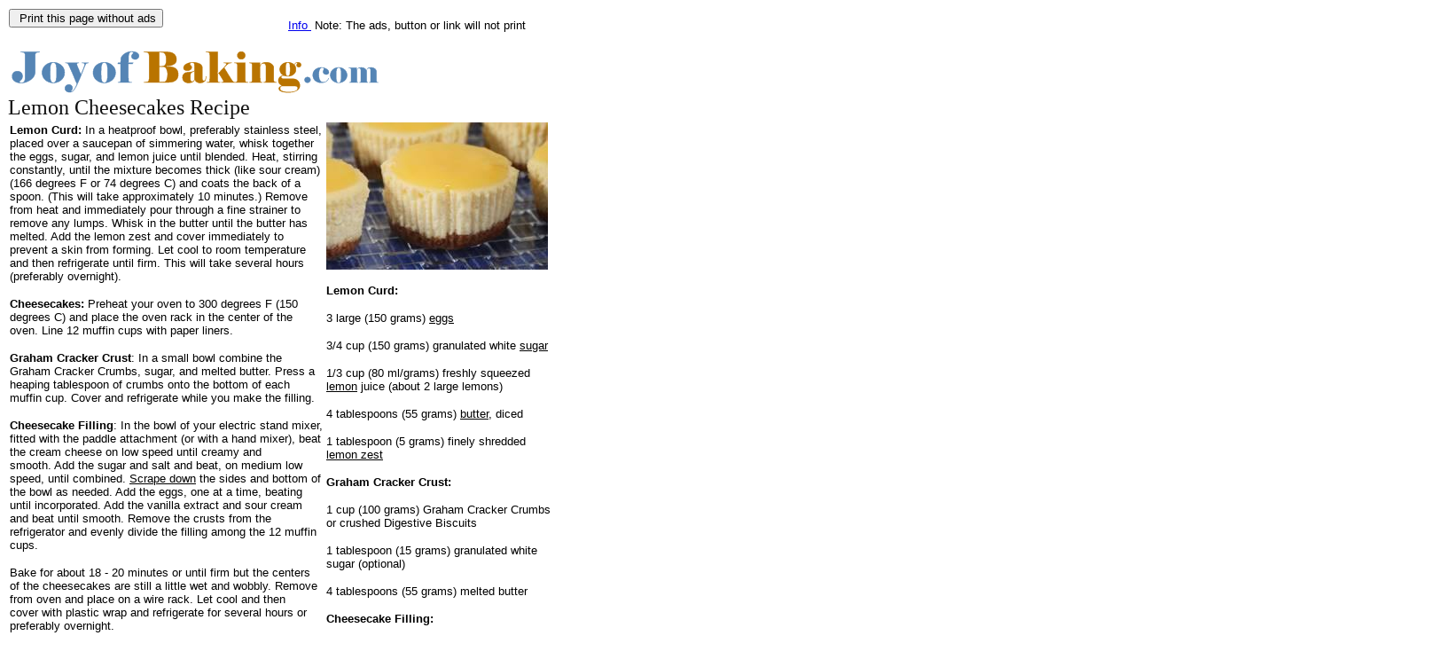

--- FILE ---
content_type: text/html
request_url: https://www.joyofbaking.com/printpages/LemonCheesecakesprint.html
body_size: 4031
content:
<!doctype html public "-//w3c//dtd html 4.0 transitional//en">
<html>

<head>

<meta name="description" content="New York Style Cheesecake is a rich and dense  cheesecake containing both cream cheese and sour cream. It is baked in a springform pan, with a crust made of finely crushed graham wafers, gingersnaps, or vanilla wafers. ">
<meta name="keywords" content="New York Style Cheesecake">
<meta http-equiv="Content-Type" content="text/html; charset=utf-8">
<meta name="GENERATOR" content="Microsoft FrontPage 5.0">
<meta name="ProgId" content="FrontPage.Editor.Document">
<title>Lemon Cheesecakes Recipe - Joyofbaking.com</title>
<meta property="og:url" content="https://www.joyofbaking.com/LemonCheesecakes.html"/>
<meta property="og:image" content="https://www.joyofbaking.com/images/facebook/lemoncheesecakes.jpg" />
<link rel="canonical" href="https://www.joyofbaking.com/LemonCheesecakes.html">
<style>
<!--
span.bod     { font-family: Book Antiqua; color: #6D5023; font-size: 10pt }
span.lin     { font-family: Arial; font-size: 10pt }
span.subhead { font-family: MS Serif; font-size: 14pt; color: #808000; font-weight: bold }
span.Heading { font-family: MS Serif; font-size: 24pt; color: #808000; font-weight: bold }
-->
</style>
<meta name="Microsoft Border" content="none">
<!-- Google tag (gtag.js) -->
<script async src="https://securepubads.g.doubleclick.net/gtag/js?id=G-QX17KP7Y4R"></script>
<script>
  window.dataLayer = window.dataLayer || [];
  function gtag(){dataLayer.push(arguments);}
  gtag('js', new Date());

  gtag('config', 'G-QX17KP7Y4R');
</script>
</head>

<body>
<!-- Google tag (gtag.js) -->
<script async src="https://securepubads.g.doubleclick.net/gtag/js?id=G-JCQ0F8W60R"></script>
<script>
  window.dataLayer = window.dataLayer || [];
  function gtag(){dataLayer.push(arguments);}
  gtag('js', new Date());

  gtag('config', 'G-JCQ0F8W60R');
</script>




 <script type='text/javascript'>
var googletag = googletag || {};
googletag.cmd = googletag.cmd || [];
(function() {
var gads = document.createElement('script');
gads.async = true;
gads.type = 'text/javascript';
var useSSL = 'https:' == document.location.protocol;
gads.src = (useSSL ? 'https:' : 'http:') +
'//www.googletagservices.com/tag/js/gpt.js';
var node = document.getElementsByTagName('script')[0];
node.parentNode.insertBefore(gads, node);
})();
 </script>

<script type='text/javascript'>
googletag.cmd.push(function() {
googletag.defineSlot('/1013423/MiddleRight', [160, 600], 'div-gpt-ad-1331303369713-4').addService(googletag.pubads());
googletag.defineSlot('/1013423/TopRight', [300, 250], 'div-gpt-ad-1331303369713-7').addService(googletag.pubads());
googletag.pubads().enableSingleRequest();
googletag.enableServices();
});
 </script> <style media="print">
.noPrint {
display: none;
}
 </style>
 <div class=noprint>
 <table border="0" cellspacing="1" width="800">
   <tr>
     <td><form>
   <input type="button" value=" Print this page without ads" onclick="window.print();return false;" style="font-family: Arial" /></form></td>
     <td><font face="Arial" size="2">
     <a target="_blank" href="../printfont.html">Info
     </a>&nbsp;Note: The ads, button or link will not print</font></td>
   </tr>
 </table>


<div style="position: absolute; top: 50px; left: 740px; width: 300px; height: 850px; ">
<table border="0" cellpadding="0" cellspacing="0" style="border-collapse: collapse" bordercolor="#111111" width="300%">
  <tr>
    <td width="100%"><!-- TopRight -->
<div id='div-gpt-ad-1331303369713-7' style='width:300px; height:250px;'>
<script type='text/javascript'>
googletag.cmd.push(function() { googletag.display('div-gpt-ad-1331303369713-7'); });
</script>
</div></td>
  </tr>
  <tr><td><img border="0" src="../images/spacer.gif" width="1" height="20"></td></tr>
  <tr>
    <td width="100%" align="left"><!-- MiddleRight -->
<div id='div-gpt-ad-1331303369713-4' style='width:160px; height:600px;'>
<script type='text/javascript'>
googletag.cmd.push(function() { googletag.display('div-gpt-ad-1331303369713-4'); });
</script>
</div></td>
  </tr>
</table>

</div>
</div>

 <a href="http://joyofbaking.com/">

 <img border="0" src="../images/joyofbakingtitle4.gif" width="420" height="58"></a>

  <table border="0" cellspacing="1" style="border-collapse: collapse" bordercolor="#111111" width="600">
    <tr>
      <td width="405" valign="top">
      <p align="left"><span class="Heading">
            <span style="font-weight: 400">
            <font face="Century Gothic" size="5" color="#111111">Lemon
      Cheesecakes Recipe</font></span></span></td>
      <td width="213" valign="top">
      <p align="right">
        &nbsp;</td>
    </tr>
    </table>
<table  align="left" border="0" cellspacing="0" style="border-collapse: collapse" bordercolor="#111111" width="623" height="79">
  <tr>
    <td width="621" height="77" valign="top">
    <table border="0" cellspacing="0" style="border-collapse: collapse" bordercolor="#111111" width="613" height="133">
      <tr>
        <td valign="top" width="331" height="131">
        <table border="0" cellspacing="0" style="border-collapse: collapse" bordercolor="#111111" width="355">
          <tr>
            <td width="353" style="border-top-style: none; border-top-width: medium" valign="top">





<p>





<span class="bod"><small><font size="2" face="Arial" color="#000000"><b>Lemon Curd:</b> In a
heatproof bowl, preferably stainless steel, placed over a

saucepan of simmering water, whisk together the eggs, sugar, and lemon juice

until blended.&nbsp;Heat, stirring constantly, until the mixture becomes thick (like sour cream)

(166 degrees F or 74 degrees C) and coats the back of a spoon.&nbsp;(This will take approximately <span class="cooktime">10 minutes</span>.) Remove from

heat and immediately pour through a fine strainer to remove any lumps. Whisk in
the butter until the butter has melted.&nbsp;Add the lemon zest and cover immediately
to prevent a skin from forming. Let cool to room temperature and then
refrigerate until firm. This will take several hours (preferably overnight).</font></small></span><p>





<span class="bod"><font face="Arial" size="2" color="#000000"><b>Cheesecakes:</b> Preheat your oven
to 300 degrees F (150 degrees C) and place the oven rack in the center of the oven.
Line 12 muffin cups with paper liners.&nbsp;</font></span><p>





<span class="bod"><b><font color="#000000" face="Arial" size="2">Graham Cracker
</font></b><font color="#000000" face="Arial" size="2"><b>Crust</b>: In a small bowl
combine the Graham Cracker Crumbs, sugar, and melted butter.
Press  a heaping tablespoon of crumbs onto the bottom of each muffin cup.
Cover and refrigerate while you make the filling.</font></span><p>


<span class="bod"><font size="2" face="Arial"><b><font color="#000000">
Cheesecake Filling</font></b><font color="#000000">: In the bowl of your electric
stand mixer, fitted with the paddle attachment (or with a hand mixer), beat the cream cheese on low speed until creamy
and smooth.&nbsp;Add the sugar and salt and beat, on medium low speed, until combined.
</font>
<a href="../other/glossaryQ-Z.html#scrape down"><font color="#000000">Scrape down</font></a><font color="#000000">
the sides and bottom of the bowl as needed. Add the eggs, one at a time, beating until
incorporated. Add the vanilla extract and sour cream and beat until smooth.&nbsp;Remove the crusts from the
refrigerator and evenly divide the filling among the 12 muffin cups.&nbsp;
</font> </font></span><p>


<span class="bod"><font size="2" face="Arial" color="#000000">Bake for about 18 - <span class="cooktime">20  minutes</span> or until firm
but the
centers of the cheesecakes are still a little wet and wobbly. Remove from oven and place on a
wire rack.&nbsp;Let cool and then cover&nbsp;with plastic wrap and refrigerate
for several hours or preferably overnight. </font></span>
<p>


<span class="bod"><font face="Arial" size="2" color="#000000"><b>To Serve:</b> Once the
cheesecakes have been chilled, gently remove the paper liners. Pour a heaping tablespoon of the
Lemon Curd on top of each cheesecake. The cheesecakes can be stored for several days in the refrigerator
or they can be frozen.</font></span><p>


<span class="bod"><font face="Arial" size="2" color="#000000">Makes 12 individual cheesecakes.</font></span><font size="2" face="Arial">&nbsp;</font><!-- PUT THIS TAG IN DESIRED LOCATION OF SLOT LowerBody
     --><!-- END OF TAG FOR SLOT LowerBody
     --><p>


<img border="0" src="../images/qrcodes/lemoncheesecakes.png" align="right" width="66" height="66"><b><span class="bod"><font face="Arial" size="2" color="#000000">Scan
for Demonstration Video:</font></span></b></td>
          </tr>
        </table>
        </td>
        <td width="252" valign="top"><p>
        <img border="0" src="../images/lemoncheesecakes.jpg" width="250" height="166"><p>
        <b><span class="bod"><font color="#000000" face="Arial" size="2">Lemon
        Curd:</font></span></b><p align="left" class="ingredient">

        <span class="bod"><small><font face="Arial" size="2"><span class="value">
        <font color="#000000">3 large (150 grams) </font> <a href="../eggs.html">
        <font color="#000000">eggs</font></a></span></font></small><font face="Arial" size="2" color="#000000">

        </font>

        </span></p>

        <p align="left" class="ingredient">

        <span class="bod"><font face="Arial" size="2"><span class="value">
        <font color="#000000">3/4 cup (150

        grams) granulated white </font> <a href="../sugar.html">
        <font color="#000000">sugar</font></a></span><font color="#000000">
        </font> </font>

        </span></p>

        <p align="left" class="ingredient"><span class="bod"><font face="Arial" size="2"><span class="value">
        <font color="#000000">1/3 cup (80 ml/grams)

        freshly squeezed </font> <a href="../Lemons.html"><font color="#000000">lemon</font></a><font color="#000000"> juice</font></span><font color="#000000">
        (about 2 large lemons)</font></font></span></p>

        <p align="left" class="ingredient"><span class="bod"><font size="2" face="Arial"><span class="value">
        <font color="#000000">4 tablespoons (55 grams) </font>
        <a href="../Butter.html"><font color="#000000">butter</font></a><font color="#000000">,
        diced</font></span></font></span></p>

        <p align="left" class="ingredient"><small><span class="bod"><font face="Arial" size="2"><span class="value">
        <font color="#000000">1 tablespoon (5 grams) finely shredded </font>
        <a href="../Lemons.html"><font color="#000000">lemon zest</font></a></span><font color="#000000">
        </font>

        </font>

        </span></p>

        </small><p>
        <b><span class="bod"><font face="Arial" size="2" color="#000000">Graham
        Cracker Crust:</font></span></b><p>
        <span class="bod"><font face="Arial" size="2" color="#000000">1 cup (100
        grams) Graham Cracker Crumbs or crushed Digestive Biscuits</font></span><p>
        <span class="bod"><font face="Arial" size="2" color="#000000">1
        tablespoon (15 grams)&nbsp;granulated white sugar (optional)</font></span><p>
        <span class="bod"><font face="Arial" size="2" color="#000000">4 tablespoons (55 grams)
        melted butter</font></span><p>
        <b><span class="bod"><font face="Arial" size="2" color="#000000">
        Cheesecake Filling:</font></span></b><p>
        <span class="bod"><font face="Arial" size="2" color="#000000">2 - 8 ounce
        packages (450
        grams) cream cheese (full fat), at room temperature  </font></span><p>
        <span class="bod"><font face="Arial" size="2" color="#000000">2/3 cup
        (130 grams) granulated white sugar</font></span><p>
        <span class="bod"><font color="#000000" face="Arial" size="2">1/8
        teaspoon salt</font></span><p>
        <span class="bod"><font face="Arial" size="2" color="#000000">2
        large (100 grams) eggs, at room temperature</font></span><p>
        <span class="bod"><font color="#000000" face="Arial" size="2">1 teaspoon
        (4 grams) pure vanilla extract</font></span><p>
        <span class="bod"><font face="Arial" size="2" color="#000000">1/2 cup
        (120 ml/grams) sour cream (full fat), at room temperature (can also use
        plain yogurt)</font></span></td>
      </tr>
    </table>
    </td>
  </tr>
  <tr><td width="621">
</td></tr>
  </table>

<p>&nbsp;</p>
<script src="https://www.google-analytics.com/urchin.js" type="text/javascript">
 </script><script type="text/javascript">
_uacct = "UA-471745-1";
urchinTracker();
 </script>


<script type="text/javascript">
    __compete_code = '438bab813086c7dd1311579f6005574f';
    (function () {
        var s = document.createElement('script'),
            d = document.getElementsByTagName('head')[0] ||
                document.getElementsByTagName('body')[0],
            t = 'https:' == document.location.protocol ?
                'https://c.compete.com/bootstrap/' :
                'http://c.compete.com/bootstrap/';
        s.src = t + __compete_code + '/bootstrap.js';
        s.type = 'text/javascript';
        s.async = 'async';
        if (d) { d.appendChild(s); }
    }());
 </script></body>
</html>

--- FILE ---
content_type: text/html; charset=utf-8
request_url: https://www.google.com/recaptcha/api2/aframe
body_size: 266
content:
<!DOCTYPE HTML><html><head><meta http-equiv="content-type" content="text/html; charset=UTF-8"></head><body><script nonce="CYogqtOi9gvsYDo8oV4sAQ">/** Anti-fraud and anti-abuse applications only. See google.com/recaptcha */ try{var clients={'sodar':'https://pagead2.googlesyndication.com/pagead/sodar?'};window.addEventListener("message",function(a){try{if(a.source===window.parent){var b=JSON.parse(a.data);var c=clients[b['id']];if(c){var d=document.createElement('img');d.src=c+b['params']+'&rc='+(localStorage.getItem("rc::a")?sessionStorage.getItem("rc::b"):"");window.document.body.appendChild(d);sessionStorage.setItem("rc::e",parseInt(sessionStorage.getItem("rc::e")||0)+1);localStorage.setItem("rc::h",'1769487561322');}}}catch(b){}});window.parent.postMessage("_grecaptcha_ready", "*");}catch(b){}</script></body></html>